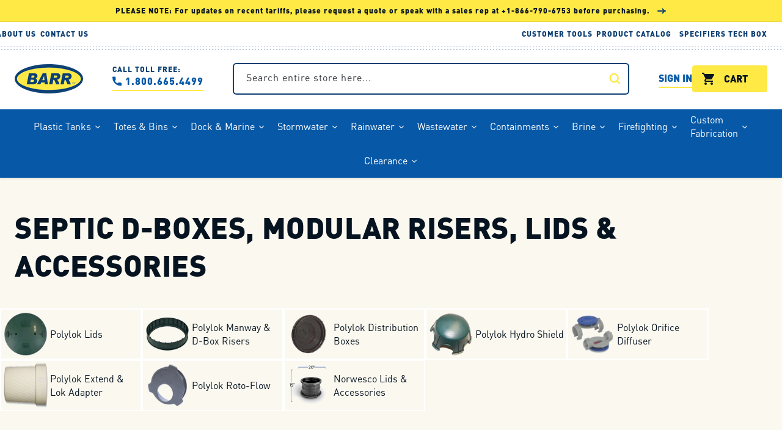

--- FILE ---
content_type: text/css
request_url: https://www.barrplastics.com/cdn/shop/t/136/assets/template-collection.css?v=145560440158346347441759853543
body_size: 40
content:
@media screen and (max-width: 749px){.collection .grid__item:only-child{flex:0 0 100%;max-width:100%}}@media screen and (max-width: 989px){.collection .slider.slider--tablet{margin-bottom:1.5rem}}.collection .loading-overlay{top:0;right:0;bottom:0;left:0;display:none;width:100%;padding:0 1.5rem;opacity:.7}@media screen and (min-width: 750px){.collection .loading-overlay{padding-left:5rem;padding-right:5rem}}.collection.loading .loading-overlay{display:block}.collection--empty .title-wrapper{margin-top:10rem;margin-bottom:15rem}.collection__view-all{margin-top:2rem}.collection__view-all .button{z-index:3}.collection-slider--wrapper .grid__item{border-left:1px solid var(--line-light)}.collection-slider--wrapper .slider{border-right:1px solid var(--line-light)}.collection-slider--wrapper:not(.collection){border-top:1px solid var(--line-light);border-bottom:1px solid var(--line-light)}.collection-template .product-grid{overflow:hidden}.product-grid .grid__item{padding:4.2vw}.collection-template .product-grid .grid__item{border:1px solid var(--line-light);border-radius:4px;max-width:unset;flex-grow:0}.collection-slider--wrapper ul.grid{column-gap:0px;margin:0}.collection-slider--wrapper ul.grid.grid-1-col-desktop li,.collection-slider--wrapper ul.grid.grid-2-col-desktop li{width:50%;max-width:50%}.collection-slider--wrapper ul.grid.grid-3-col-desktop li{width:33.3333%;max-width:33.3333%}.collection-slider--wrapper ul.grid.grid--4-col-desktop li{width:25%;max-width:25%}.collection-slider--wrapper ul.grid.grid--5-col-desktop li{width:20%;max-width:20%}@media screen and (min-width: 990px){.product-grid.grid--2-col-desktop .grid__item{max-height:60rem;padding:30px}.product-grid.grid--2-col-desktop .grid__item .card:not(.card-overlap-content) .card__inner{height:80%}.product-grid.grid--3-col-desktop .grid__item{max-height:42rem;padding:30px}.product-grid.grid--3-col-desktop .grid__item .card:not(.card-overlap-content) .card__inner{height:70%}.product-grid.grid--4-col-desktop .grid__item{max-height:36.5rem;padding:20px}.product-grid.grid--4-col-desktop .grid__item .card:not(.card-overlap-content) .card__inner{height:60%}.product-grid.grid--5-col-desktop .grid__item{max-height:37rem;padding:30px}.product-grid.grid--5-col-desktop .grid__item .card:not(.card-overlap-content) .card__inner{height:50%}}@media screen and (max-width: 989px) and (min-width: 750px){.product-grid.grid--2-col-tablet .grid__item{max-height:40rem;padding:17px}.product-grid.grid--2-col-tablet .grid__item .card__inner{height:70%}.product-grid.grid--3-col-tablet .grid__item{max-height:36rem;padding:8px}.product-grid.grid--3-col-tablet .grid__item .card__inner{height:60%}.product-grid.grid--4-col-tablet .grid__item{max-height:36rem;padding:4px}.product-grid.grid--4-col-tablet .grid__item .card__inner{height:40%}}@media screen and (max-width: 749px){.product-grid.grid--4-col-desktop .grid__item{padding:14px}.product-grid.grid--gapless.grid--1-col .grid__item{width:100%;max-width:100%}.product-grid.grid--gapless.grid--2-col .grid__item{width:50%;max-width:50%}.product-grid .grid__item{max-height:unset!important}}@media screen and (max-width: 990px){.collection-slider--wrapper ul.grid.grid--1-col-tablet-down li{width:100%;max-width:100%}.collection-slider--wrapper ul.grid.grid--2-col-tablet-down li{width:50%;max-width:50%}.collection-slider--wrapper ul.grid.grid--3-col-tablet-down li{width:33.3333%;max-width:33.3333%}.collection-slider--wrapper ul.grid.grid--4-col-tablet-down li{width:25%;max-width:25%}}.product-grid.grid--5-col-desktop .grid__item{padding:.5vw}.collection-slider--container{position:relative}.collection-slider--container .slider{margin-top:0;margin-bottom:0}@media screen and (min-width: 750px){.collection-slider--wrapper .slider-button--next{right:0}.collection-slider--wrapper .slider-button--prev{left:0}}.card__media .media img.image-placeholder{position:absolute;width:90%;left:50%;transform:translate(-50%)}.view-all-heading{margin-bottom:1.6rem;margin-top:0}
/*# sourceMappingURL=/cdn/shop/t/136/assets/template-collection.css.map?v=145560440158346347441759853543 */


--- FILE ---
content_type: text/css
request_url: https://www.barrplastics.com/cdn/shop/t/136/assets/component-card.css?v=102759061866990530181759853543
body_size: 856
content:
.card-wrapper{color:inherit;height:100%;position:relative;text-decoration:none}.card{text-align:var(--card-text-alignment);text-decoration:none;height:100%}.card--card{height:100%}.card--card,.card--standard .card__inner{border-radius:var(--card-corner-radius);border:var(--card-border-width) solid rgba(var(--color-foreground),var(--card-border-opacity));position:relative;box-sizing:border-box}.card--card:after,.card--standard .card__inner:after{content:"";position:absolute;width:calc(var(--card-border-width) * 2 + 100%);height:calc(var(--card-border-width) * 2 + 100%);top:calc(var(--card-border-width) * -1);left:calc(var(--card-border-width) * -1);z-index:-1;border-radius:var(--card-corner-radius);box-shadow:var(--card-shadow-horizontal-offset) var(--card-shadow-vertical-offset) var(--card-shadow-blur-radius) rgba(var(--color-shadow),var(--card-shadow-opacity))}.card .card__inner .card__media{overflow:hidden;z-index:0;border-radius:calc(var(--card-corner-radius) - var(--card-border-width) - var(--card-image-padding))}.card--card .card__inner .card__media{border-bottom-right-radius:0;border-bottom-left-radius:0}.card--standard.card--text{background-color:transparent}.card-information{text-align:var(--card-text-alignment)}.card__media,.card .media{bottom:0;position:absolute;top:0}.card .media{width:100%}.card__media{margin:var(--card-image-padding);width:calc(100% - 2 * var(--card-image-padding))}.card--standard .card__media{margin:var(--card-image-padding)}.card__inner{width:100%;min-width:6.5vw;height:calc(50vw - 3rem)}.card--media .card__inner .card__content{padding:calc(var(--card-image-padding) + 1rem);position:relative}.card__content{display:grid;grid-template-rows:minmax(0,1fr) max-content minmax(0,1fr);padding:1rem;width:100%}.card__content--auto-margins{grid-template-rows:minmax(0,auto) max-content minmax(0,auto)}.card__information{grid-row-start:2;padding:1.3rem 1rem}@media screen and (min-width: 750px){.card__information{padding-bottom:1.7rem;padding-top:1.7rem}}.card__badge{align-self:flex-start;grid-row-start:1;justify-self:flex-start;position:absolute;left:0;top:-5%}.card__badge.top{align-self:flex-start;grid-row-start:1}.card__badge.right{justify-self:flex-end}.card__media .media img{height:100%;object-fit:contain;object-position:center center;width:100%}.card__inner:not(.ratio)>.card__content{height:100%}.card__heading{margin-top:0;font-size:1.8rem;color:var(--primary-blue)}.collection-card-wrapper .card__heading{font-size:1.6rem}@media screen and (max-width: 749px){.card__heading{font-size:1.4rem}}@media screen and (min-width: 990px){.collection-card-wrapper .card__heading{padding:0 1.6rem}}.card__heading:last-child{margin-bottom:0}.card--card.card--media>.card__content{margin-top:calc(0rem - var(--card-image-padding))}.card--standard.card--text a:after,.card--card .card__heading a:after{bottom:calc(var(--card-border-width) * -1);left:calc(var(--card-border-width) * -1);right:calc(var(--card-border-width) * -1);top:calc(var(--card-border-width) * -1)}.card__heading a:after{bottom:0;content:"";left:0;position:absolute;right:0;top:0;z-index:1}.card__heading a:after{outline-offset:.3rem}.card__heading a:focus:after{box-shadow:0 0 0 .3rem rgb(var(--color-background)),0 0 .5rem .4rem rgba(var(--color-foreground),.3);outline:.2rem solid rgba(var(--color-foreground),.5)}.card__heading a:focus-visible:after{box-shadow:0 0 0 .3rem rgb(var(--color-background)),0 0 .5rem .4rem rgba(var(--color-foreground),.3);outline:.2rem solid rgba(var(--color-foreground),.5)}.card__heading a:focus:not(:focus-visible):after{box-shadow:none;outline:0}.card__heading a:focus{box-shadow:none;outline:0}@media screen and (min-width: 990px){.card .media.media--hover-effect>img:only-child,.card-wrapper .media.media--hover-effect>img:only-child{transition:transform var(--duration-long) ease}.card:hover .media.media--hover-effect>img:first-child:only-child:not(.image-placeholder),.card-wrapper:hover .media.media--hover-effect>img:first-child:only-child:not(.image-placeholder){transform:scale(1.03)}.card-wrapper:hover .media.media--hover-effect>img:first-child:not(:only-child){opacity:0}.card-wrapper:hover .media.media--hover-effect>img+img{opacity:1;transition:transform var(--duration-long) ease;transform:scale(1.03)}.underline-links-hover:hover a:not(.underlined-link){text-decoration:underline;text-underline-offset:.3rem}}.card--standard.card--media .card__inner .card__information,.card--standard.card--text>.card__content .card__heading,.card--standard>.card__content .card__badge,.card--standard.card--text.article-card>.card__content .card__information,.card--standard>.card__content .card__caption{display:none}.card--standard>.card__content{padding:0}.card--card.card--media .card__inner .card__information,.card--card.card--text .card__inner,.card--card.card--media>.card__content .card__badge{display:none}.card--extend-height{height:100%}.card--extend-height.card--standard.card--text,.card--extend-height.card--media{display:flex;flex-direction:column}.card--extend-height.card--standard.card--text .card__inner,.card--extend-height.card--media .card__inner{flex-grow:1}.card .icon-wrap{margin-left:.8rem;white-space:nowrap;transition:transform var(--duration-short) ease;overflow:hidden}.card-information>*+*{margin-top:.5rem}.card-information{width:100%}.card-information>*{line-height:calc(1 + .4 / var(--font-body-scale));color:rgb(var(--color-foreground))}.card-information>.price{color:rgb(var(--color-foreground))}.card-information>.rating{margin-top:.4rem}.card-information>*:not(.visually-hidden:first-child)+*:not(.rating){margin-top:.7rem}.card-information .caption{letter-spacing:.07rem}.card-article-info{margin-top:1rem}.card:not(.card-overlap-content) .collection-card__inner.card__inner{border:1px solid var(--line-light)}.card:not(.card-overlap-content) .collection-card__inner .media>*:not(.zoom):not(.deferred-media__poster-button){position:static}.card:not(.card-overlap-content) .collection-media.media{padding:5%}@media screen and (max-width: 749px){.card:not(.card-overlap-content) .collection-media.media{padding:10%}}@media screen and (min-width: 750px) and (max-width: 989px){.card:not(.card-overlap-content) .collection-media.media{padding:10%}}.products-table{background:#faf8ef;border-collapse:collapse;margin-bottom:15px;font-size:1.6rem;letter-spacing:.1rem}table{width:100%;border-collapse:collapse;border-spacing:0;max-width:100%}.products-table>tbody>tr>td{padding:8px 10px}.price{font-weight:700}.products-table thead{background:#0d4074;color:#fff;font-size:12px}.products-table th,.products-table td{border:3px solid #fff;position:relative}.BARRCatManufacturer{display:block;margin-bottom:-.8rem;font-size:14px}.BARRCatLink{display:block}.b-img-list img{width:80px;height:80px}.b-mobile{display:none;overflow:hidden;position:relative}@media screen and (max-width: 749px){.b-desktop{display:none}.b-mobile{display:block}.collection-hero__inner{display:inline!important}tbody{vertical-align:top}}.grid__item_barr{width:calc(20% - var(--grid-desktop-horizontal-spacing)* 4 / 5);max-width:calc(20% - var(--grid-desktop-horizontal-spacing)* 4 / 5)}.sub-collections-card-wrapper{display:flex;align-content:center;flex-direction:row;align-items:stretch;background:#faf8ef;border:2px solid #fff}.sub-collections-card-wrapper img{align-self:center;mix-blend-mode:darken}.sub-collection-barr-link:hover{color:var(--primary-blue)}
/*# sourceMappingURL=/cdn/shop/t/136/assets/component-card.css.map?v=102759061866990530181759853543 */


--- FILE ---
content_type: text/css
request_url: https://www.barrplastics.com/cdn/shop/t/136/assets/component-collection-hero.css?v=13869589019810132641759853543
body_size: -175
content:
.collection-hero__inner .grid{width:100%}.collection-hero__inner{display:flex;justify-content:space-between}.collection-hero__text-wrapper{display:block;width:60%}.collection-hero__image-container{width:350px}.collection-hero__image-container img{width:100%;padding:3rem}.collection-hero--with-image .collection-hero__inner{margin-bottom:0;padding-bottom:2rem}@media screen and (min-width: 750px){.collection-hero.collection-hero--with-image{overflow:hidden}.collection-hero--with-image .collection-hero__inner{padding-bottom:0}}.collection-list-utilities{display:flex;flex-wrap:wrap;margin-top:2.4rem}.collection-list-utilities>*{width:20%;max-width:20%}@media screen and (min-width: 750px) and (max-width: 989px){.collection-list-utilities>*:not(:last-child){width:25%;max-width:100%}.collection-list-utilities>.btn-product-catalog-container{width:100%;max-width:100%}}@media screen and (max-width: 749px){.collection-list-utilities>*{width:100%;max-width:100%}}@media screen and (min-width: 750px){.collection-list-utilities .button--utils{border-top:0;border-bottom:0}.collection-list-utilities>*:not(:last-child){border-right:1px solid var(--line-light)}.collection-list-utilities>*:first-child .button--utils{border-left:1px solid var(--line-light)}}@media screen and (max-width: 749px){.collection-list-utilities{margin-top:2.4rem}}@media screen and (min-width: 750px){.collection-list-utilities a{max-width:30rem}}.collection-list-utilities a:last-child{margin-top:auto}@media screen and (min-width: 990px){.collection-list-utilities>.btn-product-catalog-container{padding-left:2.4rem;margin-left:auto}}.collection-list-utilities .button{padding:1.6rem;min-width:unset;max-width:unset}@media screen and (max-width: 989px){.collection-list-utilities>.btn-product-catalog-container a{margin-top:2.4rem}.collection-hero__text-wrapper{width:100%}}@media screen and (min-width: 750px){.collection-hero{padding:0}.collection-hero__inner{align-items:center;flex-direction:row;padding-bottom:0}}@media screen and (max-width: 749px){.collection-hero:not(.large-up-hide) .collection-list-utilities{display:none}}.collection-hero__title{margin:0;text-transform:uppercase}.collection-hero__title+.collection-hero__description{margin-top:1.5rem;margin-bottom:1.5rem;line-height:calc(1 + .5 / var(--font-body-scale));color:var(--grey)}@media screen and (min-width: 750px){.collection-hero--with-image .collection-hero__description{max-width:100%}}.collection-hero--with-image .collection-hero__title{margin:0}.collection-hero--with-image .collection-hero__text-wrapper{padding:5rem 0 4rem}@media screen and (max-width: 749px){.collection-hero__image-container{height:auto}.collection-hero__image-container img{width:50%;padding:0}.collection-hero--with-image .collection-hero__text-wrapper{padding:2rem 0}}@media screen and (min-width: 750px){.collection-hero--with-image .collection-hero__text-wrapper{padding:4rem 2rem 4rem 0;flex-basis:60%}.collection-hero__text-wrapper{width:100%}.collection-hero__image-container{min-height:31.8rem}}
/*# sourceMappingURL=/cdn/shop/t/136/assets/component-collection-hero.css.map?v=13869589019810132641759853543 */


--- FILE ---
content_type: text/css
request_url: https://www.barrplastics.com/cdn/shop/t/136/assets/component-predictive-search.css?v=116780775127861219241759853543
body_size: 462
content:
.predictive-search{display:none;position:absolute;top:calc(100% + .8rem);left:-.1rem;border-width:var(--popup-border-width);border-style:solid;border-color:rgba(var(--color-foreground),var(--popup-border-opacity));background-color:rgb(var(--color-background));z-index:3;border-bottom-right-radius:var(--popup-corner-radius);border-bottom-left-radius:var(--popup-corner-radius);box-shadow:0 2px 4px #0000007f;padding:0 2.4rem 2.4rem;overflow-y:auto}@media screen and (max-width: 749px){.predictive-search{padding:0 0 2.4rem}}.predictive-search--search-template{z-index:2}@media screen and (max-width: 749px){.predictive-search--header{right:0;left:0}}@media screen and (max-width: 989px){.predictive-search{overflow-y:auto;-webkit-overflow-scrolling:touch}}@media screen and (min-width: 750px){.predictive-search{border-top:none;width:calc(100% + .2rem)}.header predictive-search{position:relative}}predictive-search[open] .predictive-search,predictive-search[loading] .predictive-search{display:block}.predictive-search__heading{padding:1.5rem 0 .75rem;display:flex;justify-content:space-between;align-items:center;color:rgba(var(--color-foreground));font-size:1.4rem;font-weight:900}@media screen and (max-width: 749px){.predictive-search__heading{padding:1.5rem 2.4rem .75rem}}predictive-search .spinner{width:1.5rem;height:1.5rem;line-height:0}.predictive-search__heading .spinner{margin:0 .2rem 0 2rem}predictive-search:not([loading]) .predictive-search__heading .spinner,predictive-search:not([loading]) .predictive-search__loading-state,predictive-search:not([loading]) .predictive-search-status__loading{display:none}predictive-search[loading] .predictive-search__loading-state{display:flex;justify-content:center;padding:1rem}predictive-search[loading] .predictive-search__heading~.predictive-search__loading-state,predictive-search[loading] .predictive-search__results-list:first-child{display:none}.predictive-search__results-list.grid{margin-bottom:0}@media screen and (min-width: 750px){.predictive-search .grid__item{min-width:26rem}}.predictive-search__list-item:first-child{border-top:1px solid var(--line-light)}.predictive-search__list-item:not(:last-child){border-bottom:1px solid var(--line-light);border-radius:0}@media screen and (min-width: 750px){.predictive-search__list-item:not(:last-child){border:1px solid var(--line-light);border-radius:4px}}.predictive-search__list-item:last-child{width:100%;margin-top:1.6rem}@media screen and (max-width: 749px){.predictive-search__list-item:last-child{padding:0 2.4rem}}.predictive-search__list-item:last-child button{max-width:unset}.predictive-search__list-item:nth-last-child(2){border-bottom:.1rem solid rgba(var(--color-foreground),.08)}.predictive-search__list-item[aria-selected=true]>*,.predictive-search__list-item:hover>*{color:rgb(var(--color-foreground));background-color:rgba(var(--color-foreground),.04)}.predictive-search__list-item[aria-selected=true] .predictive-search__item-heading,.predictive-search__list-item:hover .predictive-search__item-heading{text-decoration:underline;text-underline-offset:.3rem}.predictive-search__item{display:flex;padding:1.6rem;text-align:left;text-decoration:none;width:100%}@media screen and (max-width: 749px){.predictive-search__item{padding:2.4rem}}.predictive-search__item.button{white-space:nowrap}.predictive-search__item--link{display:grid;grid-template-columns:5rem 1fr;grid-column-gap:2rem;grid-template-areas:"product-image product-content";align-items:center;height:100%}.predictive-search__item-content{grid-area:product-content;display:flex;flex-direction:column}.predictive-search__item-content--centered{justify-content:center}.predictive-search__item-vendor{font-size:.9rem}.predictive-search__item-heading{color:var(--primary-blue);margin:0;font-size:1.6rem;font-weight:900}.predictive-search__item .price{color:rgba(var(--color-foreground),.7);font-size:1.6rem}.predictive-search__item-vendor+.predictive-search__item-heading,.predictive-search .price{margin-top:.5rem}.predictive-search__item--term{justify-content:space-between;align-items:center;padding:1.3rem 2rem;word-break:break-all;line-height:calc(1 + .4 / var(--font-body-scale))}@media screen and (min-width: 750px){.predictive-search__item--term{padding-top:1rem;padding-bottom:1rem}}.predictive-search__item--term .icon-arrow{width:calc(var(--font-heading-scale) * 1.4rem);height:calc(var(--font-heading-scale) * 1.4rem);flex-shrink:0;margin-left:calc(var(--font-heading-scale) * 2rem);color:rgb(var(--color-link))}.predictive-search__image{grid-area:product-image;object-fit:contain;font-family:"object-fit: contain"}@media screen and (max-width: 749px){.other-results ul{padding:0 2.4rem}}.predictive--search-result__link{font-size:1.4rem;color:var(--primary-blue);text-decoration:none}.predictive--search-result__link:hover{text-decoration:underline}.predictive--search-result__link:not(:last-child){margin-bottom:1.6rem}
/*# sourceMappingURL=/cdn/shop/t/136/assets/component-predictive-search.css.map?v=116780775127861219241759853543 */


--- FILE ---
content_type: text/css
request_url: https://www.barrplastics.com/cdn/shop/t/136/assets/component-search.css?v=29800090434775757511759853543
body_size: -26
content:
.search__input.field__input{padding-right:5rem}.search__button{right:var(--inputs-border-width);top:var(--inputs-border-width);height:calc(100% - var(--inputs-border-width) - var(--inputs-border-width))}.search__button:focus-visible{background-color:rgb(var(--color-background));z-index:2}.search__button:focus{background-color:rgb(var(--color-background));z-index:2}.search__button:not(:focus-visible):not(.focused){box-shadow:inherit;background-color:var(--primary-blue)}.search__button .icon{height:1.8rem;width:1.8rem}input::-webkit-search-decoration{-webkit-appearance:none}.button.search_nav--link{font-weight:900;letter-spacing:1px;text-transform:uppercase;border:none;background:none;min-width:unset;min-height:unset;padding:0 0 .4rem;border-radius:0}@media screen and (max-width: 749px){.button.search_nav--link{font-size:1.2rem}}.button.search_nav--link:not([disabled]):hover{background:none;border-bottom:2px solid var(--yellow)}.search-page--nav .search_nav--item:not(.active) button{color:var(--bright-blue)}.search-page--nav .search_nav--item.active button,[current-tab=product-grid] [target-tab=product],[current-tab=page-grid] [target-tab=page],[current-tab=article-grid] [target-tab=article]{color:var(--primary-blue);border-bottom:2px solid var(--primary-blue)}@media screen and (min-width: 750px){.search-page--nav .search_nav--item:not(:last-child){margin-right:4.8rem}}@media screen and (max-width: 749px){.search-page--nav .list-menu--inline{justify-content:space-evenly;width:100%}}.template-search__results{margin-top:2.4rem}.template-search__results .product-grid .grid__item{border:1px solid var(--line-light);max-width:unset;border-radius:.4rem}@media screen and (min-width: 990px){.template-search__results .product-grid .grid__item{flex-grow:0;flex-shrink:0}}.template-search__results .product-grid{border-radius:4px;overflow:hidden}@media screen and (max-width: 749px){.template-search__results .product-grid{margin-top:0}}@media screen and (min-width: 750px){.template-search__results{margin-top:6.4rem}}.page-search_result .card__information{padding:0}.page-search_result.grid__item{padding:30px!important}@media screen and (max-width: 989px){.card__badge{top:-3%}}.check_spelling_text{margin-bottom:0}
/*# sourceMappingURL=/cdn/shop/t/136/assets/component-search.css.map?v=29800090434775757511759853543 */


--- FILE ---
content_type: application/javascript; charset=utf-8
request_url: https://searchanise-ef84.kxcdn.com/preload_data.6k6B2c4W2z.js
body_size: 11247
content:
window.Searchanise.preloadedSuggestions=['water tank','septic tanks','dock floats','low profile water tanks','potable water tanks','vertical storage tank','cone bottom tank','septic tank riser','100 gallon tank','potable water tank','water tanks','bulkhead fitting','insulated tote','float valve','cone bottom','tank lid','ball valve','1000 gallon water tank','dock decking','water pumps','dock hardware','bulkhead fittings','septic tank','septic tank risers','low profile','rainwater harvesting system','rain barrel','doorway tank','ibc tote','100 gallon water tank','polylok riser','dock ladder','cage tote','500 gallon water tank','flat bottom tank','vertical tank','mooring buoy','2000 gallon tank','tank lids','distribution boxes','pvc pipe','spray bar','box shaped tank','narrow profile','dock box','250 gallon water tank','dock float','3000 gallon tank','rv water tanks','septic distribution box','underground water tank','flow meter','box tank','transport tanks','holding tank','d box','box shaped','baffle balls','tank fittings','2500 gallon storage tanks','ice bin','200 gallon tank','fuel tanks','vertical water storage tank','truck tank','graf water tank','16 in lid','check valve','macro bins','float ball','cam lock','polylok 24 riser','reducer bushing','total drain','detention tank','hand pump','leg tank','200 gallon tanks with bottom','fish totes','hose fittings','leaf eater','150 gallon tank','adapter ring','infiltrator chambers','floating docks','poly fittings','rainwater filter','polylok adapter','septic tank riser and lid','mooring bouy','rain barrels','constant pressure pump','pump chamber','water tank lid','5 gallon tank','dock wheels','thru flow','screen filter','cage totes','tote with metal cage','potable water tanks large','1250 gallon water tanks','used cage totes','cone bottom tank stand','mac x','30 gallon tank','water tank 100 gallon','water storage tank','50 gallon water tank','water totes','3 way valve','plastic tanks','double wall tanks','poly lock','first flush','mixing tank','polypropylene tank','6 pvc tee','waste water holding','water filter','carat extension','pvc fittings','insulated water tank','ace roto mold','chemical tank','dock galvanized brackets','tank vent','horizontal storage tank','600 gallon tank','mooring buoys','above ground septic holding tank','pressure tanks','rain water barrels','pipe pvc','y strainers','rv fittings','water pump 12 v','banjo valves','graf rain','open lid tank','water tank cover lid','300 gallon plastic','cone bottom 30 gal','portable water tank','septic tank lid','pvc bulkhead','brine parts','effluent filter','carat tank','pile hoop','tote fittings','150 gallon plastic','marine holding tank','15000 water tank','rv tanks','rubber grommet seal','holding tank lid','storage tank','tank adapter','water level','4 sch 40 pvc pipe','pvc valve','norwesco 2500 gallon plastic vertical water storage tank 40182','low profile tanks','stainless steel bulkhead fittings','24 inch pipe','water 1175 gal','leg band','2 insulated plug','55 gallon tank','dock flotation','open top vertical tank with lid','brine tank','500 gallon tank','1000 gallon water tanks','food grade tanks','septic riser','65 gallon vertical','bulkhead accessories','float switch','sump basin','dock ladders','ace model','oil interceptor','sewage holding tanks','black water tank','open top','100 gal tank','750 gal open top tank','400 gallon water tank','750 us gallon tank','macro bin 33','septic lid','8 threaded lids','cistern tank','horizontal tanks','flange clamps','1 inch valve','manhole extension','fish tanks','2000 gallon tanks','3000 gallon plastic','rainwater harvesting filter','containment basin','opaque vertical','10 gallon square total drain tank','30 polylok riser lid','polypropylene fitting','bulk head','water tank vent','vertical storage','potable water tank box tanks','tank water','plastic storage','gallon potable water storage tank','hopper bottom','250 gal tank','4000 gallon tank','rinse tank','500 gallon door way','so moves','seafood containers','dock caps','low profile above ground water tanks','female 1 1/4 camlock shank','female 1 1/4 camlock','water tank 55','ibc bottle','hdpe tanks','septic tanks risers','cistern water tank','grey water tank','dock boxes','1000 gallon septic tank','drain field','cone spray nozzles','hose barb','150 gallon water tank','tank lid 16','water tanks portable','catch basins','dock wheel','dock roller','uniseal grommet','45 gallon water','fuel tank','box tanks','surge stabilizers','sump chambers','small total drain','tank level','stock tank','poly tank','fire pump cart','pick up truck tank','ecobloc inspect smart cover','heated and insulated','1550-gallon storage tank','325 gallon cone','septic cover','short nipple','500 gallon potable','profile septic tanks','rectangular tank','floating suction','dock edge','plastic vertical liquid tank','425 gallon water tank','valve handle','10000 gallon water tank','inductor tanks','1000 gallon portable tank','jabsco pump','water filters','polypropylene welding','septic pump chamber float','van stone flange','water tank lids','graf septic','hdpe pipe','green holding tank','marine sheet','2 heavy duty bulkhead tank','200 gallon plastic','plastic tank','air dock float','pile cap','hdpe sheets','1000 gallon storage tanks','carriage bolt','dock edging','2000 liter tank','round dock floats','pvc 4 pipe','gate valves','distribution box','above ground water tank','tank filter','hose adapter/hose','differential float valve','do ladder','sunwalk decking','water tank 150 gallon','hazard marker buoys','rv holding tanks','1000 gallon tank','small tanks','life ring cabinet','ace roto-mold','produce bins','2000 gallon water storage','water storage tanks','utility tank','polylok 24 adapter','slim tank','wall tote','ibc lid','1200 gallon plastic','sight tube','3 way ball valve','spin fitting','epdm gasket','blackwater marine','tank riser','plastic valve','4 inch bulkhead fittings','loaf tank','marker buoy','underground water tanks','8 tank lid','elliptical leg','where is barr plastics','1500-gallon storage sewage tank','10 gal tank','outdoor rainwater','water storage','tote lid','salt water pump','ibc containers','fish bin','600 gallon low-profile','pvc schedule 40 fittings','water transport','low profile water tanks rectangular','4 inch pvc','5000 gallons tanks','flat bottom','trench drains','horizontal water tank','graf ecobloc light','transfer pump','5000 liter flat top vertical storage tanks','water pump','2 norwesco bolted valve\'s','alarm box','graf ecobloc','open top cone','mac-x bin','polypropylene spray tip ball','6 pvc drain elbow sdr35','cam seal','sewage tanks','electric valves','gun replacement parts','tank dome','flexible union','vertical aboveground','chemical tanks','plastic grate','rain water tanks','fresh water tank','totes macro bins','pipe adapter','heated sewage holding','potable water tanks 2500','pvc 40 pipe','drainage pipe','trailer water','pipe holder bracket','y strainer screen','4 aluminum camlock','round tank','tank lid ring','boat holding tanks','dock brackets','seismic restraint','tank stand','pvc fitting','free stand water tank','mesh screen','square tank','filter package','1200 water tank','12000 water tank','septic tank lid 13','hose barb to hose barb','low profile water tanks rv 100 gallon','polylok risers','45 bottom discharge hopper','potable water tanks larger-scale','septic filters','pvc glue','brine pump','deck plate','insulated tote lid','tank straps','food grade hose','water tank rv','straight to barb','gauge water','water barrel','400 gallon open top tank','pvc pipe flexible','air-filled dock floats are','reducer coupling','septic accessories','pile caps','pick up tanks','open top tank','5000 water tanks','water hauling tanks','pile hoops','300g tank','35 gallon tank','t tanks','fresh water','potable water tanks 55 gallon','plastic tote','septic tank cover','20 septic lid','full drain','4 sewer pipe','def tank','valve box','48 mooring buoy','24 x 36 x 20','outdoor low','upright water tanks','optimax industrial filter','square tanks','tank gauge','pvc reducer','4 inch pipe','septic risers','y line','bung tools','perma float','2000 gallon transport','16 inch tank lid','valve for ice tank','rv tank','ecobloc inspect smart installation','gallon water tank','1000 gallon water storage','800 gal septic tank','storm water tank','25 gallon vertical tank','3 inch banjo valve','water tank 1,500 gallon','plastic tri clover','splice plate','pvc suction','water trailer','csa approved holding tanks','200 gallon water tank','200 gallon water holding tank','water tank low-profile','2500 gallon water tank','pipe flange','6 hdpe flange','float rod','drain pipe filter','3 3 way valve','insulated seafood','vented lid','660 gallon tanks','marine waste water holding','valve manifold to','chain floats','polypropylene plug','distribution tanks','dock truss','tank floats','riser cover','low profile rectangular tank','300 gal tank truck','utv de-icing','storage tank with float','underground potable water tank','retention tank built-in','traffic rated','large outdoor rainwater storage tanks','sump base','valve ball','spill tray','sch 40 pvc pipe','fire trailers','dab pump','gallon water tanks','eductor nozzle','septic lid gasket','blackwater tank','x max','20 inch man way extension','low profile waste','storm water tanks','septic field','polylok lid','specialty rinse','slotted pvc pipe','how to install','2 inch check valve','2 inch valves','air vent','thread x camlock 2 male','the ecobloc smart system','potable water storage tank','polyethylene tank','6 bolted gasket','sump pump','plastic vertical liquid storage tank','gallon tank','quick connect','vertical water tanks','buttress adapters for plastic','water tank covers','fish transport','tank ladder','3,500 gallon open top','slotted pvc','4 center lid','septic tank ring adapter','permaport walkway','banjo valve','carat s maxi','plastic lid','cone tank','boat fuel tank','gasket for 26 septic lid','pick up','catch basin','dock edge corner bumper','septic tanks 1000-gallon','ace roto','alarm float','3 slip gate valve','mastic sealant','hex head lag','4 bulkhead fittings','marine fuel tank','1-1/4 double thread bulkhead fitting 60403','130 l water tank','pressure tank','life ring','portable water tanks','carriage bolts','corrugated water tank','d460 insulated','septic pump tank','septic tanks lids','septic effluent filter','24 inch mooring buoy','rain tanks','elliptical tank\'s','pick up truck','tri clover','chamber equipment','500 water tanks','barr plastic','boat tank','lag screws','250 gallon septic tank','vertical water tank','perma port xpress','6 inch bulkhead','gas pump','4 perforated pvc pipe','low profile tank','garden bulkhead fitting','control systems','equalizer chamber','barb to barb','floating valve','female coupler','septic tank lids','picking bin','water portable','diaphragm pump','extra gas for','cone bottom tanks','plastic tanks portable','water level indicator','units used once','460l insulated mp tote','septic tanks 500','16 in x 12 ft','potable water tanks 500 gl','pump out septic tank','maelstrom rainwater','plastic storage tank','304 stainless steel','240 gallon tank','plastic sheet','new septic tank risers','steel tank','hdpe tank','mobile transport tanks','d345 pump','bouy hardware','rubber roller for','rubber rollers','pump tank','septic tank filter','graf platin','macro bin 33 lid','polypropylene flange hose barb','square plastic','ibc tote adapter','chlorine tanks','20 gallon tank','riser sump','spin fittings','threaded tee','tank risers','lag bolt','grease interceptor','pipe floats','fire hose','floatation billets','dbox riser','tank carat','dock bumper','gallon low profile tank','water ballast','detention tank ecobloc','sprayer tanks','atv sprayer tanks','600 gallon septic tank','flexible pipe','flow jet','permafloat dock float 12 x 48 x 12','graf dome','dc tank','100 gallon plastic','carbon filter','wall mounted','pile roller','norwesco low-profile grey water tank','polylok 20 septic tank riser','water tote','banjo flange','saeplast d1000','salt water pumps','dome top-tank','narrow profile tank','jobe float valve','garden hose','2 flange clamp','id gasket','liquid storage','1250 gallon water tank','5000 gallon water tank','1500 gallon water storage','residential sewage holding tank','macrobin probin','hatch cover','used oil','1 1/2 ball valve','30 gallon vertical tank','rectangular cone bottom specialty rinse','pvc ball valves 1 1/2','brine storage','pump electric','3 inch cap','low profile cistern tanks','norwesco low-profile','clear vinyl fabric','rain harvest','100 gallon indoor water tank','riser kit','vented lid 12','200 gallon septic tank','175 gallon tank','saeplast seafood','water tank low-profile 50','2600 gallon storage tank','low profile water tanks for black water','fan spray','cover lid','heated tanks','chlorine tank','plastic tanks on clearance','55 food grade','hydraloop h600','gallon tank 140 gallon','spill trays','gallon tank 150 gallon','6 pvc flange','140 gallon tank','portable gallon white','potable water piping','storm water oil separator','water tank 160 gallon','reducer 6 x 5','sealed sump basin','rain harvesting tank','handling and storage','macx tote','762 l insulated tote lid','holding tank alarm','frp tank','lid accessories','d-box with risers','lid fill','10 gall tote','poly skid','truck skid','meat buggy lid','240 l bins','tank extension','below ground cisterns','ip to sd','hydro tanks','20 x 20 d box cover and riser','bulkhead pvc','tank level monitor','manhole lids','40 gallon tanks','plastic water tank','bulk head 4','bulk head fittings','tanks used in vehicles','pipe length','v unmanned','water tank gallon','brine tips','rv waste water tank','septic tank covers','sp0100-rt introducing','hose transfer','3 cam lock','caustic chemicals','drain valve','tank and pump','fire pump','vehicle load','flat top cone','conical bottoms','high temp tank','trench drain','boat water tank','plastic containment','npt plug','water level sensor','sewage level indicators','hippo water tank','t tank','grease traps','grease trap','the threads for the caps','800 gallon plastic tank','dock design','strainer basket','l bracket','sight kit','food grade','rain barrel lids','barrel lids','water lids','water barrel lids','pvc check valve','polylok extend lok','3 inch rubber grommet seal','inch rubber seal','125 gallons tank','vertical hdpe','network hardware support','tanks baffling','air lift','3400 detention tank','acid tanks','3000l tank','ultra tank','septic fittings','platin xxl','chemical pump','4 x 3 reducer bushing','septic float','40 gallon tank','tank with stand','17 gallon box-shaped','roller assembly','hose reel','lobster container','4 polypropylene bulkhead fitting w epdm gaskets','rubber flexible','water storage size','largest capacity system','poly lok','2 rubber grommet seal','in dr11 hdpe flange adapter','low profile septic','flex pvc','1-1/2 sanitary fittings','hose sprayer','3 flange tee','flange mnpt','threaded polypropylene tee','applications agriculture','rain water','1000 gal septic tank','water tank 50','septic tank riser kit','fresh water tank 40 gallon','filtration pvc','wave attenuator','4 schedule 40 pipe cap socket','350 gallon tank','3000 gallon storage tanks','potable water','insulated tanks','water tank 4000 liter','anchor buoys','hdpe flange','grundfos pump','2 pvc pipe','graf water','fertilizer valve','stainless bulkhead','bolted flange','recirculation pumps','threaded lid','1000 l tank','bag in box','thruflow interlocking deck panel 16"oc','2500 water cistern','stainless steel','200 gallon plastic gallon horizontal','polylok pipe adapter','macrobin lid','transport canada a','tote liner','sba 3-45 aw 92713162','1000 l water truck mounted tank','insulated totes','water tank vertical','low profile water','ss dock hardware','2000 water tank','build your own dock','clear 1 in pvc','12 distribution box','3 female cam','portable utility tank','5 butterfly valve','in ground vaults','a tote','butter fly valves','air floats','sight gauges','buttress adapters','one2clean wastewater treatment system','on/off for water t','def tank fittings','2 inch valve','water tank vent cap','jet pump','1250l totes','6000 gallon plastic','traffic control','containment 35 gal','graf small wastewater treatment systems','slide gate','self aligning','10 gallon tank','vented bins','15 pvc end caps','sump pump chamber','bulkhead fitting for round tank','60 gallon open lid','72 x 36 x 30','air filter','fixed hardware','submersible pumps','plastic into','abs plastic sheet','alignment valve','cpvc pipe','fighting trailer','1 double threaded polypropylene bulkhead fitting','double threaded polypropylene bulkhead fitting','2000 gallon water tank','3500 water tank','septic tank distribution box','truck bed tank','350 gallon truck water tank','flat tanks','dock parts','48 diameter lid','pile r','low profile water storage tanks','holding tanks','above ground waste holding tank','septic distribution box 4 hole','12 inch tank lid','525 gallons tank','doorway water tank','water tank 115','polypropylene camlock','kayak dock','tank cleaning','200 300 gal above ground water tank','200 300 gal above ground water tanks','fill valve','30 vertical tank','ibc tank','black plastic pipe','poly pipe 3/4','car wash','20 cone pile cap','boom sprayers','total drain tanks','4 pvc slide gate valve slip x slip','female 1 1/4 camlock with','open tank','pressure gauge','plastic bins','piling caps','carat tanks','plastic gate valve','drinking water holding tank','350 water holding tank','water tank 525','2100 gallon tank','plastic domes','130 l water tank\'s','septic tank 44948','blue bins','overflow siphon','mixer mount','gasoline tanks','rain barrel tanks','1 inch hose barb','500 septic tank','cistern pump','250 gal vertical water storage tank','riser lid','12 polylok riser','500 gallon low profile','21 inch tank lid','18 d box','myers pumps','item number','5 inch lid','polypropylene female pipe thread x','street elbow','mooring buoy hardware','250 gallon job shack holding tank','3 90 pipe elbow','16 plastic lid','inch grommet','ace roto mold fuel','tv tank','pvc sheets','1000 gallon water tanks stands','tri clamp','potable water tanks larger','45 degree plastic cone bottom tank','1 x 6 dock','100 gal doorway','drain tank','200 gallon space saver','4 pvc clean outlet','4 pvc pipe','flexible rubber reducer','2 inch female to female','put pipe','norwesco lid','plastic barrel','1100 vertical tank','2 inch to barb 90','permaport xpress joiner','tank connection','were are you located','gas fire pumps','poly stock tanks','male coupler','barb to','poly lock 30 inch','tops for tanks','fittings bulkhead','ring to ring','grundfos sba','equinox 600 gallon','corner brackets dock hardware','angle brackets dock hardware','white hazard buoys 9 hdpe','diaphragm pumps','water tank 1700 gallon','water tank 1600 gallon','hercules tank','gallon water storage','reducer nipple','tote valves','bulkhead adapter','paper ibc','brine storage tanks','in ground tanks','swim platforms','inflatable floats','graf herkules tanks','electric water pump','outside corner','hold down','12 riser cover','pipe float','atv tank','units used','water intake','anchor chain','tote bottle','4 foot wide foam filled plastic dock floats','4 x 8 x dock floats','potable water 500 gallon horizontal','pvc pipe 1/2','septic tanks 200','low profile transport','distribution box riser','330 usg translucent','ss bolted fitting','manhole riser','1 x 3 walkway surface decking','vertical open top product','ramp wheel','first flush diverter','grinder pump','grinder pump tank','large irrigation','c050 drain plug','boat floats','5/8 to 1/2 pvc','12 inch lid','van stone','eco block','shut float','hydraloop premium','self-tapping screws','dome shaft','500g water tank','relief valve','female cam','male cam','graf platin tank','heater blanket','pvc 3 reducer','100 litre tote','piling cap','double female','water tote fittings','water tank leg','jet ski dock','water buffer tank','riser for concrete septic tank','macro in 33 lid','1250 gallon plastic','hdpe corrugated','exterior panels','tank for boat','pvc adapter','1.5 polypropylene x 1 hose barb','gravity feed tank','infiltration chamber','cottage water system','safety boom','gate valve','rain harvesting','dock sections','4 pvc bulkhead fittings','4 bulkhead fitting','double 750 tank','68 gallon water tank','spin weld fitting','100 gallon universal','brine sprayer combo','sewage holding tank','20 gallon total drain','520l rain barrels','ball valve 4 way','operating hours','2 pvc flange','rv potable water','drain pipe','1 npt fitting','1 npt bulkhead fitting','100 liter plastic drum','pvc male adapter','ecobloc inspect smart plus shaft','meter box','stormwater detention tank','detention tank eco loc smart','eye bolt','10 gallon plastic portable flat bottom utility tank','dock hinge','rub rails','inlet tee','20 manhole extension','dock floats wheels','tote fitting','blue totes','gallon chemical','gallon gallon','outdoor rainwater low','double wall','top tank seal','20 x 96 x 10','permafloat dock float 20 x 72 x 10','permafloat dock float 20 x 72 x 08','store management','collapsible plastic bins','food truck','empty totes','discharge hopper','24 x 48 x 24 dock float','septic holding tanks','roto mold','well cover','drain plug','spherical septic tank 43745','polylok septic cover','2200 gallon plastic','hollow dock','dock floatation','floating dock','adapter ring 12','water hose reel','banjo flange m300','raven flow','applicator tank','air tanks','sloped bottom tank','potable water tank 1100','4 center ring with vent','cargo tank','tank rental','flange x barb','shut of valve','shut off valve','flange to barb','6 bolted flange','how to installation','2 flange x 2 barb','2 inch bulkhead','2 hose barb x 2 flange 90','water tank food grade','sphere float ball','25 gallon water tank\'s','25 gallon water tank','25 gallon rectangle water tank','25 gallon rectangle','25 gallon rv water tank','graf platin 4600','low profile water 25 gallon','tote accessories','manifold valve','5000 gallon water storage','1000 gallon single chamber septic tank','pvc pipe 1 1/2','tanks for fuel','2 manifold cam','dock float 24 x 48 x 12','poly ball valve','snyder tanks','7 inch lid','pvc 4 pipe 1 foot length','flange fittings','500 us gal','3/4 reducer bushing pvc','reducer pvc','water tank flat bottom','tank gauge water level indicator','dock kit','sewage holding tanks pump out','3000 gal water storage tank','2000 gal water storage tank','200 gal water storage tank','550 gal water storage tank','water tank 50 gallon','barr plastics factory location','barr location','800 gallon space water tank','liquid storage tank','dump valve','polypropylene hose barbs','polypropylene adapters','eyelet mooring','150 gallon space tank','inch camlock 90','cone bottom poly bins','6 ball valve','macx tote m40sgy1','black rainwater tanks 500 usg','pvc ball valves','12 gate valve','hopper bin wall mounted nt','hopper bin','single drum secondary containment','3 female cap','runner for bins','foot for bins','shortside runners','longside runners','sewer fittings','rv sewer fittings','2 hp pump electric','2 hp pump','up fall','waste oil tank','pipe manifold','3 inch 2 way valve','3 inch valve','enviro septic systems','300 gallon tank','paint material details','oxygen meter','water tank 40088','6 pipe flange','3/4 double thread bulkhead','electric valve','deck boxes','camlock fitting','camlock fuels','black tanks','16 outlet distribution','plastic board','1500 gallon plastic','water tank rvwater','laundry carts','ecobloc inspection smart baseplate','ecobloc inspection smart module','clear vinyl on the','tank riser kit','septic riser kit','submersible dock or boat floats','submersible floats','vertical storage tank 210-gallon','vertical storage tank 200-gallon','camlock to flange','4 way valve','electronic contact','200 hundred gallon tank dimensions','200 gallon septic tank double chamber','double flanged','double flange fitting','solenoid-controlled valve','saeplast seafood container','fiberglass tanks','dome shaft extension','water collection','livestock water trough','livestock water tank','water tank low-profile 52','sight glass','water tank 4000 gallon','water tank 3000 gallon','water tank gauge','ploy pipe','perforated pipes','potable transfer tanks','brass nozzle','wave defender','water tank 1300 gallons','tank cover lid','brine tank cover lid','plastic y-clip','55 food drums','5 in fitting gaskets','abs flange','sewer tanks','rate controller','spray mate','2 inch pipe','chemical plastic','banjo actuator','mixer brackets','graf carat tank','anchoring brackets','tank lid septic','water tank 130','water tank 140','npt male connector','60 gallon plastic tank','wash tank','sump tanks','ecobloc lid','reducer 1 x 3/4','barb insert fittings','barbed insert fittings','barbed insert fittings mpt x insert','1 spigot x 3/4','black vertical','conical tank','platin xl','floating modular walkway','graf vario 800','straight wall','low water tanks','gasoline tank','polyethylene piping','polyethylene tubing','infiltration tank','micro storage','diagrams for','sea wall','one compartment','oneup 6pe w/o blower','frp gallon tanks','200 gallon tanks','200 gallon rectangular tanks','foam filled dock float','3 check valve','2 male coupler/hose shank camlock','lay flat','one way','plastic weld','polypropylene glue','20 inch for top of tank','200 gallon plastic vertical liquid storage tank','63 gal bins','polypropylene round stock','polypropylene rods','gasket tl652e','air lock','30 inch manhole extension','city of','160 low profile','12 x 12"x 40','rv grey tanks','10,000 gallon water tank','water tank fittings','water tank 35 gal','pipe adapters','metric pipe','soil cell','tote insert','flat water tanks','pipe welding','6 inch pipe','200 liter tank','storage crates','plastic barrels','plastic barrels 55 gal','barrels 55 gal','330 gallon ibc','carat s underground usg','2000 gallon round holding tank','2000 water tank stand','septic lip','water tank 210 gallons','norwesco poly tank','1000 gallon tank stand','vent cap','square cone bottom','brine bar','800l tank','transfer electric','2 horse pumps','5000 gallon sewage tank','8000 top vertical storage tanks','000 flat top vertical storage tanks','space saving tank','pvc pipes','storm smart','3000l plastic tank','88=400 gallon tank','pressure regulation','water tank hippo tank','water tank 5000 gallons','boat fuel tanks','plastic feed hopper','16 tank lid','septic covers','3/4 schedule 80 coupler','pl dbox 12','in ground','deicing tanks','con seal','residential use','chemical transfer pumps the','sp0100-rt capacity','mechanical seal','pump impeller','24 x 48 x 30 potable water tank','4 lag bolt','abs pipe','pvc coupling sch 4 4','water tank 100g','skid plate','whether tank 500-gallon','water flow meter','air blowers','metal drums','blue drums','hdpe plug','top drain plug','motorized valve','pvc drain reducer','adapter tri clover','end cap for 3 pvc pipe','end caps','sump pump cover','ramp dock','ball float','flat top cone bottom','square water tanks','brine tank pump','gallon underground tank','septic tank 3000 gallon','high temp','coarse filter','paved surfaces','rv water','d tanks','tank lid & ring with blue snap-in vent','downspout filter','soap tanks','y-line strainer','threaded plug','40 gallon food grade tanks','aboveground corrugated steel tanks','corrugated steel water tank','storm chamber','super cold','cooling on','pvc adapter bushing','even tank','water extraction','pvc union','tank lid 4 in','tank ladders','24 x 48 x 12','do k floats','t clamps','250 gallon tank','250 gallon tanks','swim ladder','cone bottom polybins','50 gallon vertical','vertical w/o ftg','4500 usg vertical','float filter','flo meter','flat lower septic tank','graf platin 7200','f1536000b rsv','1 schedule pvc utility ball valve sxs','storm surge','stand for 50 gallon plastic vertical liquid storage tank 41865','400 litre stand up','2 pvc water pipe','open top round plastic','10 g potable water tank','greywater tank','lid vent','graf controller','4 polylok 24 riser','4 polylok riser','polylok 24 flat cover','thread to slip adapter','600 liter water tank','50 liter tank','125 gallons containment','2 buttress x 1.5 mpt','4 inch csa','water butt set','water butt','female buttress','see cone bottom tanks','underground water tank 10000','spin weld','graf platin 3400','pressure tank water','in us','container tanks','vertical wall hdpe resin','30 septic tank lid cover','blue bin','18 inch hose clamp','tank repair','polypropylene low profile storage tanks','insulation tank','15,000 grey water tank','sprinklers pumps','irrigation pump','salt bin','potable water tanks 150 gallon','potable water tanks 150g','low profile sewer sewer tanks','profile sewer','low profile sewer','150 diameter grate','150 dia meter grate','6 pvc drain elbow','6 pvc drain elbow sdr35 hxh 414206bc','ice melt','saddle clamp','portable water tank attachments','portable water tank tie downs','well tank','7 gallon tank','lower outlet for tank 3','lower outlet 3','7500l platin','fp bltd','fp bltd b-vlv','fp bltd b-vlv blu','ecobloc pipe','6 solid drain pipe','6 pipe pvc','6 pvc cap','air tank and boat-lift float','plastic tank cover','2 red polyethylene','tote lid rubber corner strap','tote lid straps','tote lock','tote parts','replacement parts','10 pvc pipe sch 40','10 foot pvc','over wheel water tank','rinse tanks','1-1/2 to spig slip reducer','2 inch pipe coupler','rainwater harvesting','plastic pellets','rainwater catchment kit','ball check','phone location','floats for a dock','plastic floating','dock bubbles','2500 septic tank','25000 septic tank','cam loc 2 type a','hinged lids','ansi flange','pvc bulk head','25 usg vrt tank w/o ftg','2 male camlock to female threaded 90 elbow','contact information','submerged pipeline','myers me45','mesh screens','leader pump box','safety screen','alan drain','45 gallon tank','sight plug','drum s','2-1/2 pvc valve','gallon belowground low profile cistern holding tank','cladding board','fermentation bins','polylok gasket','polylok 24 x 2 riser','3000 gallon vertical','hydro shield','12 gallon tank','blind flange','dock step','bolted bulkhead','gallon box-shaped','bulk head 3','pick up truck tanks','dock cleats','flexible effects','above-ground tank','harvesting system','ibc tote liners','ibc tote liner','sewage pump grinder','barge hardware','large rectangular','man weno','hazard marker','1000 gallon underground low profile storage tank','bulkhead 4 inch','open top rectangle','polylok 24 x 2','500 litre water','macro bin','epdm gasket 4 flange','open top rectangle tanks','40 x 28 x 21','20 inch man way lid','inch man way by 15 inches','inch man way','tote gris','2 x 2 x 3 open container','4 inspection plate','rv water tanks 100 gallon','septic connections','stack & nest container vented','d rubber','nozzles keeps','spray nozzles','high temperature hose nozzles','3 x 2 flange reducer coupling','flange coupler','10 gallon funnel tank','polypropylene threaded pipe couplings','1 threaded polypropylene','threaded polypropylene straight','perforated plastic','flow thru','decorative rainwater','pvc 80 bulkhead fitting','used macrobins','submersible plastic tank','livestock watering','lid cover','linen cart','70 litre tote','1 1/2 inch adapter','plastic poly hopper','10 sched 80 pvc','shipping container','polylok riser 24','on-demand pump','insulated bins','slotted pipe','ro and uv','septic tanks lid','septic tanks lid extensions','sq vertical storage tank w/o','hydraulic systems','w will','coupler set','chemical barrel','barrel pump','tank water for truck','2700 gallon storage tanks','fresh water tank fittings','brass valve','external control for 1 clean','graf out control','control cabinet','external for graf','graf external control','36 septic cover','graf septic telescopic','700 gallon septic tank','septic tank adapter ring and risers','6 schedule 40 pvc 90','wheel tank','wheel well tank','potable water 225 gallon','potable water tanks 225 gallon','225 gallon tank\'s','225 gallon tank','below ground holding tanks capacity','vertical water tank access','vertical water tank side access','water tank side access','small underground tank','well pump','black water tank 35','plastic grain bin','potable water 55 gallon','1-gallon bottles','105 gal tank','oil absorbent','tank pipe adapter','lumber weight','pvc solid drain pipe','brine hose reel','bmba350-lp suitable','insulated hot water storage tanks','insulated water holding container','t fitting','green round holding tank','water tote cap','tank model no','heavy duty dock hinges','rubber for nylon handle','rubber cords','4 threaded plug','2000 ground cistern','hinged lid','dual wall hdpe','horizontal leg tank','500 gallon septic tank','female couple hose','cam fitting','poly lock riser','stock tanks','pipe end cap','1175 gallon underground tank','polylok 24 x 12 septic tank risers','24 in square lid to','secondary oil storage tank','polylok safety','piling hoop','14 galv piling hoop','thousand gallon water tanks','4 lid/air','septic tank screens','grundfos submersible pump','grey pump','grey water pump','float 48 x96 x24','custom grey water','cpvc fittings','6370201n95401l open','camlock heavy','inlet valve pvc','outlet valve pvc','camlock female 2','camlock 4 female','grape bins','1/2 heavy duty double thread pp bulkhead fitting 62834','industrial come bottom tank','tank 1500 usg 40183','tank 1500 usg','mpt brass','2 ftg 8 manway','recirculation pump tanks','wharf decking','2 schedule 40 pipe','myers submersible','square septic','275 l tank','1 x 3/4 polypropylene threaded reducer bushing','1-1/4 x 3/4 polypropylene threaded reducer bushing','3 interlocking deck panel 16"oc','interlocking deck panel 16"oc','floor drain','floor drains','floor drainage','250 gallon open tank','260 gallon open tank','de de','5000 in ground tank','5000 above ground tank','500 water tank','underground enclosure','24 inch barrel','4 corrugated pipe','optimax cleaning','dock float kit','graf seal','chemical tank sprayer','potable water tank 3000','1/2 galvanized washer','1/2 6 carriage bolt','well water storage tank in ground','10000 gal water tank','lift pump-chambers-lift-stations','tie down','fold-down safety cleat','pvc gate','1000 gallon low profile','dry ice container','water tank vertical 500','connection hardware for','connection hardware available','shaft truck bearing','5000 gallon tank','1 1/2 tank fittings','float valv','100l tote','adapter 3 included','3 inch to 2 inch','1.5 pvc pipe','float valve brass','vertical water storage','8 foot vertical water storage','water tank lid 33 or 34','3 coupler x 2','vertical water storage tanks','3 female 2 male','cold wall','3000 black tank','measure water level','how when it','distribution tank','gallon open top vertical tank with lid','40 gallon open top vertical tank with lid','60 gallon open top vertical tank with lid','water tank for camp','gray water tank','dome mini','liquid fill box','pump boxes','8 pvc drain cap sdr35','one2clean wastewater','container valve','water tank supplies','2 inch valve and lock','2 inch female to male','pressure washer water tank','24 x 16 x 8','ace roto mold 150','6000 gallon tank','above ground water tanks','water tank 960','15 pile cap no cone','fork lift bins','tank material','boat lift rubber pads','floating suction set','2 60 gallon open top vertical tank with lid ot-50-l','18 ventless tank lid','18 tank lid','50410 red nun buoy','fiberglass tank ladders','5 tank lid','10 10 treatment system','easy one control system','easy one','fitting tf400','below ground cistern','one2clean systems','check valv','35 inch lid','insulated fish tote','700 gallon water tank','water inlet filter','2 female camlock-fittings','pipe flexible abs','pipe abs','poly lock adapter ring','36 tank riser','36 underground tank riser','36 septic tank riser','20 ltr gallon','utility bins','rectangle vertical tanks','flexible pipes','sani box','horizontal water storage tanks green','liner bag','water tank on stand','ibc valve','cone tanks','500 gallon below ground water tank','adhesive tape','black water rv tank','box shape water tank','can west 1000','box truck','truck bin','dock edges','agri supply','used equipment etc','underground water storage','fire suppression','trash pump','dual wall','carat s','septic tanks 800','750 gallon septic tank','full face gasket epdm','thin water tank','live fish','wrap package','hose reels','water tank 65','rack master','leaf beat','digital water leve','holding over ground tank','submersible pressure pump sba','large outdoor','cpvc pipe sch40 6','steel beam','fresh water tanks','titan x reinforced','brine system lb','permaport step','20 drain pipe','xlpe tank','tier storage tank','macro lid','live swivel','55 imp gallon','deck tanks','carat s mini','storm tank','marine decking','strainer basket 5','washer fluid tank','winter hole cover','flat washer','pump out tank','galvanized chain','2500 gallon septic','septic tanks manhole riser','septic tanks manhole','ground waste holding tank'];

--- FILE ---
content_type: text/javascript
request_url: https://www.barrplastics.com/cdn/shop/t/136/compiled_assets/scripts.js?v=48614
body_size: 1345
content:
(function(){var __sections__={};(function(){for(var i=0,s=document.getElementById("sections-script").getAttribute("data-sections").split(",");i<s.length;i++)__sections__[s[i]]=!0})(),function(){if(!(!__sections__["accordion-option-1"]&&!Shopify.designMode))try{document.querySelectorAll(".acrdn-question").forEach(question2=>{question2.addEventListener("click",event=>{const active=document.querySelector(".acrdn-question.active");active&&active!==question2&&(active.classList.toggle("active"),active.nextElementSibling.style.maxHeight=0),question2.classList.toggle("active");const answer=question2.nextElementSibling;question2.classList.contains("active")?answer.style.maxHeight=answer.scrollHeight+"px":answer.style.maxHeight=0})})}catch(e){console.error(e)}}(),function(){if(!(!__sections__["accordion-option-2"]&&!Shopify.designMode))try{document.querySelectorAll(".acrdn-2-question").forEach(question2=>{question2.addEventListener("click",event=>{const active=document.querySelector(".acrdn-2-question.active");active&&active!==question2&&(active.classList.toggle("active"),active.nextElementSibling.style.maxHeight=0),question2.classList.toggle("active");const answer=question2.nextElementSibling;question2.classList.contains("active")?answer.style.maxHeight=answer.scrollHeight+"px":answer.style.maxHeight=0})})}catch(e){console.error(e)}}(),function(){if(!(!__sections__["featured-product"]&&!Shopify.designMode))try{customElements.get("product-modal")||customElements.define("product-modal",class extends ModalDialog{constructor(){super()}hide(){super.hide()}show(opener){super.show(opener),this.showActiveMedia()}showActiveMedia(){this.querySelectorAll(`[data-media-id]:not([data-media-id="${this.openedBy.getAttribute("data-media-id")}"])`).forEach(element=>{element.classList.remove("active")});const activeMedia=this.querySelector(`[data-media-id="${this.openedBy.getAttribute("data-media-id")}"]`),activeMediaTemplate=activeMedia.querySelector("template"),activeMediaContent=activeMediaTemplate?activeMediaTemplate.content:null;activeMedia.classList.add("active"),activeMedia.scrollIntoView();const container=this.querySelector('[role="document"]');container.scrollLeft=(activeMedia.width-container.clientWidth)/2,activeMedia.nodeName=="DEFERRED-MEDIA"&&activeMediaContent&&activeMediaContent.querySelector(".js-youtube")&&activeMedia.loadContent()}})}catch(e){console.error(e)}}(),function(){if(__sections__.footer)try{class LocalizationForm extends HTMLElement{constructor(){super(),this.elements={input:this.querySelector('input[name="locale_code"], input[name="country_code"]'),button:this.querySelector("button"),panel:this.querySelector(".disclosure__list-wrapper")},this.elements.button.addEventListener("click",this.openSelector.bind(this)),this.elements.button.addEventListener("focusout",this.closeSelector.bind(this)),this.addEventListener("keyup",this.onContainerKeyUp.bind(this)),this.querySelectorAll("a").forEach(item=>item.addEventListener("click",this.onItemClick.bind(this)))}hidePanel(){this.elements.button.setAttribute("aria-expanded","false"),this.elements.panel.setAttribute("hidden",!0)}onContainerKeyUp(event){event.code.toUpperCase()==="ESCAPE"&&(this.hidePanel(),this.elements.button.focus())}onItemClick(event){event.preventDefault();const form=this.querySelector("form");this.elements.input.value=event.currentTarget.dataset.value,form&&form.submit()}openSelector(){this.elements.button.focus(),this.elements.panel.toggleAttribute("hidden"),this.elements.button.setAttribute("aria-expanded",(this.elements.button.getAttribute("aria-expanded")==="false").toString())}closeSelector(event){const shouldClose=event.relatedTarget&&event.relatedTarget.nodeName==="BUTTON";(event.relatedTarget===null||shouldClose)&&this.hidePanel()}}customElements.define("localization-form",LocalizationForm)}catch(e){console.error(e)}}(),function(){if(!(!__sections__["Gallery-accordion-v1"]&&!Shopify.designMode))try{(function(){document.addEventListener("DOMContentLoaded",function(){const slides=document.querySelectorAll(".slide");slides.forEach(function(slide){slide.addEventListener("click",()=>{clearActiveClasses(),slide.classList.add("--active")})});function clearActiveClasses(){slides.forEach(function(slide){slide.classList.remove("--active")})}})})()}catch(e){console.error(e)}}(),function(){if(!(!__sections__["Gallery-accordion-v2"]&&!Shopify.designMode))try{(function(){document.addEventListener("DOMContentLoaded",function(){const slides=document.querySelectorAll(".slide");slides.forEach(function(slide){slide.addEventListener("click",()=>{clearActiveClasses(),slide.classList.add("--active")})});function clearActiveClasses(){slides.forEach(function(slide){slide.classList.remove("--active")})}})})()}catch(e){console.error(e)}}(),function(){if(!(!__sections__["Gallery-style-1"]&&!Shopify.designMode))try{$(".gallery ul li a").click(function(){var itemID=$(this).attr("href");return $(".gallery ul").addClass("item_open"),$(itemID).addClass("item_open"),!1}),$(".close").click(function(){return $(".port, .gallery ul").removeClass("item_open"),!1}),$(".gallery ul li a").click(function(){$("html, body").animate({scrollTop:parseInt($("#top").offset().top)},400)})}catch(e){console.error(e)}}(),function(){if(!(!__sections__["gallery-style-3"]&&!Shopify.designMode))try{let openLightbox2=function(src){const lightbox=document.getElementById("lightbox"),lightboxImg=document.getElementById("lightbox-img");lightboxImg.src=src,lightbox.classList.add("active")},closeLightbox2=function(){document.getElementById("lightbox").classList.remove("active")};var openLightbox=openLightbox2,closeLightbox=closeLightbox2}catch(e){console.error(e)}}(),function(){if(__sections__.header)try{class StickyHeader extends HTMLElement{constructor(){super()}connectedCallback(){this.header=document.getElementById("shopify-section-header"),this.headerBounds={},this.currentScrollTop=0,this.preventReveal=!1,this.predictiveSearch=this.querySelector("predictive-search"),this.onScrollHandler=this.onScroll.bind(this),this.hideHeaderOnScrollUp=()=>this.preventReveal=!0,this.addEventListener("preventHeaderReveal",this.hideHeaderOnScrollUp),window.addEventListener("scroll",this.onScrollHandler,!1),this.createObserver()}disconnectedCallback(){this.removeEventListener("preventHeaderReveal",this.hideHeaderOnScrollUp),window.removeEventListener("scroll",this.onScrollHandler)}createObserver(){new IntersectionObserver((entries,observer2)=>{this.headerBounds=entries[0].intersectionRect,observer2.disconnect()}).observe(this.header)}onScroll(){const scrollTop=window.pageYOffset||document.documentElement.scrollTop;this.predictiveSearch&&this.predictiveSearch.isOpen||(scrollTop>this.currentScrollTop&&scrollTop>this.headerBounds.bottom?requestAnimationFrame(this.hide.bind(this)):scrollTop<this.currentScrollTop&&scrollTop>this.headerBounds.bottom?this.preventReveal?(window.clearTimeout(this.isScrolling),this.isScrolling=setTimeout(()=>{this.preventReveal=!1},66),requestAnimationFrame(this.hide.bind(this))):requestAnimationFrame(this.reveal.bind(this)):scrollTop<=this.headerBounds.top&&requestAnimationFrame(this.reset.bind(this)),this.currentScrollTop=scrollTop)}hide(){this.header.classList.add("shopify-section-header-hidden","shopify-section-header-sticky"),this.closeMenuDisclosure()}reveal(){this.header.classList.add("shopify-section-header-sticky","animate"),this.header.classList.remove("shopify-section-header-hidden")}reset(){this.header.classList.remove("shopify-section-header-hidden","shopify-section-header-sticky","animate")}closeMenuDisclosure(){this.disclosures=this.disclosures||this.header.querySelectorAll("details-disclosure"),this.disclosures.forEach(disclosure=>disclosure.close())}closeSearchModal(){}}customElements.define("sticky-header",StickyHeader)}catch(e){console.error(e)}}(),function(){if(__sections__["main-cart-footer"])try{class CartNote extends HTMLElement{constructor(){super(),this.addEventListener("change",debounce(event=>{const body=JSON.stringify({note:event.target.value});fetch(`${routes.cart_update_url}`,{...fetchConfig(),body})},300))}}customElements.define("cart-note",CartNote)}catch(e){console.error(e)}}(),function(){if(__sections__["main-product"])try{class ProductModal extends ModalDialog{constructor(){super()}hide(){super.hide()}show(opener){super.show(opener),this.showActiveMedia()}showActiveMedia(){this.querySelectorAll(`[data-media-id]:not([data-media-id="${this.openedBy.getAttribute("data-media-id")}"])`).forEach(element=>{element.classList.remove("active")});const activeMedia=this.querySelector(`[data-media-id="${this.openedBy.getAttribute("data-media-id")}"]`),activeMediaTemplate=activeMedia.querySelector("template"),activeMediaContent=activeMediaTemplate?activeMediaTemplate.content:null;activeMedia.classList.add("active"),activeMedia.scrollIntoView();const container=this.querySelector('[role="document"]');container.scrollLeft=(activeMedia.width-container.clientWidth)/2,activeMedia.nodeName=="DEFERRED-MEDIA"&&activeMediaContent&&activeMediaContent.querySelector(".js-youtube")&&activeMedia.loadContent()}}customElements.get("product-modal")||customElements.define("product-modal",ProductModal)}catch(e){console.error(e)}}(),function(){if(__sections__["product-parts-table"])try{const tabs=document.querySelectorAll("[data-target]"),tabContents=document.querySelectorAll("[data-content]");tabs.forEach(tab=>{tab.addEventListener("click",()=>{const target=document.querySelector(tab.dataset.target);tabContents.forEach(tc=>{tc.classList.remove("is-active")}),target.classList.add("is-active"),tabs.forEach(t=>{t.classList.remove("is-active")}),tab.classList.add("is-active")})})}catch(e){console.error(e)}}()})();
//# sourceMappingURL=/cdn/shop/t/136/compiled_assets/scripts.js.map?v=48614


--- FILE ---
content_type: application/javascript; charset=utf-8
request_url: https://searchanise-ef84.kxcdn.com/templates.6k6B2c4W2z.js
body_size: 2143
content:
Searchanise=window.Searchanise||{};Searchanise.templates={Platform:'shopify',StoreName:'BARR Plastics',AutocompleteLayout:'multicolumn',AutocompleteStyle:'ITEMS_MULTICOLUMN_LIGHT',AutocompleteSuggestionCount:6,AutocompleteCategoriesCount:0,AutocompletePagesCount:0,AutocompleteItemCount:6,AutocompleteSuggestOnSearchBoxEmpty:'Y',AutocompleteShowRecent:'Y',AutocompleteShowMoreLink:'Y',AutocompleteIsMulticolumn:'Y',AutocompleteTemplate:'<div class="snize-ac-results-content"><div class="snize-results-html" style="cursor:auto;" id="snize-ac-results-html-container"></div><div class="snize-ac-results-columns"><div class="snize-ac-results-column"><ul class="snize-ac-results-list" id="snize-ac-items-container-1"></ul><ul class="snize-ac-results-list" id="snize-ac-items-container-2"></ul><ul class="snize-ac-results-list" id="snize-ac-items-container-3"></ul></div><div class="snize-ac-results-column"><ul class="snize-ac-results-multicolumn-list" id="snize-ac-items-container-4"></ul></div></div></div>',AutocompleteMobileTemplate:'<div class="snize-ac-results-content"><div class="snize-mobile-top-panel"><div class="snize-close-button"><button type="button" class="snize-close-button-arrow"></button></div><form action="#" style="margin: 0px"><div class="snize-search"><input id="snize-mobile-search-input" autocomplete="off" class="snize-input-style snize-mobile-input-style"></div><div class="snize-clear-button-container"><button type="button" class="snize-clear-button" style="visibility: hidden"></button></div></form></div><ul class="snize-ac-results-list" id="snize-ac-items-container-1"></ul><ul class="snize-ac-results-list" id="snize-ac-items-container-2"></ul><ul class="snize-ac-results-list" id="snize-ac-items-container-3"></ul><ul id="snize-ac-items-container-4"></ul><div class="snize-results-html" style="cursor:auto;" id="snize-ac-results-html-container"></div><div class="snize-close-area" id="snize-ac-close-area"></div></div>',AutocompleteItem:'<li class="snize-product ${product_classes}" data-original-product-id="${original_product_id}"  id="snize-ac-product-${product_id}"><a aria-label="${autocomplete_aria_label}" href="${autocomplete_link}" class="snize-item" draggable="false"><div class="snize-thumbnail"><img src="${image_link}" class="snize-item-image ${additional_image_classes}" alt="${autocomplete_image_alt}"></div>${autocomplete_product_ribbons_html}${autocomplete_product_code_html}${autocomplete_product_attribute_html}<span class="snize-title">${title}</span><span class="snize-description">${description}</span>${autocomplete_prices_html}${autocomplete_in_stock_status_html}${reviews_html}</a></li>',AutocompleteMobileItem:'<li class="snize-product ${product_classes}" data-original-product-id="${original_product_id}" id="snize-ac-product-${product_id}"><a aria-label="${autocomplete_aria_label}" href="${autocomplete_link}" class="snize-item"><div class="snize-thumbnail"><img src="${image_link}" class="snize-item-image ${additional_image_classes}" alt="${autocomplete_image_alt}"></div><div class="snize-product-info">${autocomplete_product_ribbons_html}${autocomplete_product_code_html}${autocomplete_product_attribute_html}<span class="snize-title">${title}</span><span class="snize-description">${description}</span><div class="snize-ac-prices-container">${autocomplete_prices_html}${autocomplete_in_stock_status_html}</div>${reviews_html}</div></a></li>',AutocompleteZeroPriceAction:'hide_zero_price',LabelAutocompleteSku:'SKU:',LabelAutocompleteResultsFound:'Showing [count] results for',ResultsShow:'Y',ResultsStyle:'RESULTS_BIG_PICTURES_NEW',ResultsItemCount:50,ResultsPagesCount:40,ResultsShowActionButton:'add_to_cart',ResultsDefaultMobileView:'list',ResultsShowProductCode:'Y',ResultsFlipImageOnHover:'N',ResultsEnableInfiniteScrolling:'Y',ResultsDescriptionStrings:0,ResultsZeroPriceAction:'show_custom_text',ResultsProductsPerRow:5,ShowBestsellingSorting:'Y',ShowDiscountSorting:'Y',CategorySortingRule:"searchanise",ShopifyCurrency:'CAD',ShopifyMarketsSupport:'Y',ShopifyLocales:{"en":{"locale":"en","name":"English","primary":true,"published":true}},ShopifyRegionCatalogs:{"CA":["3047063606"],"ZW":["1026326582"],"ZM":["1026326582"],"ZA":["1026326582"],"YT":["1026326582"],"YE":["1026326582"],"XK":["1026326582"],"WS":["1026326582"],"WF":["1026326582"],"VU":["1026326582"],"VN":["1026326582"],"VG":["1026326582"],"VE":["1026326582"],"VC":["1026326582"],"VA":["1026326582"],"UZ":["1026326582"],"UY":["1026326582"],"US":["1026326582"],"UM":["1026326582"],"UG":["1026326582"],"UA":["1026326582"],"TZ":["1026326582"],"TW":["1026326582"],"TV":["1026326582"],"TT":["1026326582"],"TR":["1026326582"],"TO":["1026326582"],"TN":["1026326582"],"TM":["1026326582"],"TL":["1026326582"],"TK":["1026326582"],"TJ":["1026326582"],"TH":["1026326582"],"TG":["1026326582"],"TF":["1026326582"],"TD":["1026326582"],"TC":["1026326582"],"TA":["1026326582"],"SZ":["1026326582"],"SX":["1026326582"],"SV":["1026326582"],"ST":["1026326582"],"SS":["1026326582"],"SR":["1026326582"],"SO":["1026326582"],"SN":["1026326582"],"SM":["1026326582"],"SL":["1026326582"],"SK":["1026326582"],"SJ":["1026326582"],"SI":["1026326582"],"SH":["1026326582"],"SG":["1026326582"],"SE":["1026326582"],"SD":["1026326582"],"SC":["1026326582"],"SB":["1026326582"],"SA":["1026326582"],"RW":["1026326582"],"RU":["1026326582"],"RS":["1026326582"],"RO":["1026326582"],"RE":["1026326582"],"QA":["1026326582"],"PY":["1026326582"],"PT":["1026326582"],"PS":["1026326582"],"PN":["1026326582"],"PM":["1026326582"],"PL":["1026326582"],"PK":["1026326582"],"PH":["1026326582"],"PG":["1026326582"],"PF":["1026326582"],"PE":["1026326582"],"PA":["1026326582"],"OM":["1026326582"],"NZ":["1026326582"],"NU":["1026326582"],"NR":["1026326582"],"NP":["1026326582"],"NO":["1026326582"],"NL":["1026326582"],"NI":["1026326582"],"NG":["1026326582"],"NF":["1026326582"],"NE":["1026326582"],"NC":["1026326582"],"NA":["1026326582"],"MZ":["1026326582"],"MY":["1026326582"],"MX":["1026326582"],"MW":["1026326582"],"MV":["1026326582"],"MU":["1026326582"],"MT":["1026326582"],"MS":["1026326582"],"MR":["1026326582"],"MQ":["1026326582"],"MO":["1026326582"],"MN":["1026326582"],"MM":["1026326582"],"ML":["1026326582"],"MK":["1026326582"],"MG":["1026326582"],"MF":["1026326582"],"ME":["1026326582"],"MD":["1026326582"],"MC":["1026326582"],"MA":["1026326582"],"LY":["1026326582"],"LV":["1026326582"],"LU":["1026326582"],"LT":["1026326582"],"LS":["1026326582"],"LR":["1026326582"],"LK":["1026326582"],"LI":["1026326582"],"LC":["1026326582"],"LB":["1026326582"],"LA":["1026326582"],"KZ":["1026326582"],"KY":["1026326582"],"KW":["1026326582"],"KR":["1026326582"],"KN":["1026326582"],"KM":["1026326582"],"KI":["1026326582"],"KH":["1026326582"],"KG":["1026326582"],"KE":["1026326582"],"JP":["1026326582"],"JO":["1026326582"],"JM":["1026326582"],"JE":["1026326582"],"IT":["1026326582"],"IS":["1026326582"],"IQ":["1026326582"],"IO":["1026326582"],"IN":["1026326582"],"IM":["1026326582"],"IL":["1026326582"],"IE":["1026326582"],"ID":["1026326582"],"HU":["1026326582"],"HT":["1026326582"],"HR":["1026326582"],"HN":["1026326582"],"HK":["1026326582"],"GY":["1026326582"],"GW":["1026326582"],"GT":["1026326582"],"GS":["1026326582"],"GR":["1026326582"],"GQ":["1026326582"],"GP":["1026326582"],"GN":["1026326582"],"GM":["1026326582"],"GL":["1026326582"],"GI":["1026326582"],"GH":["1026326582"],"GG":["1026326582"],"GF":["1026326582"],"GE":["1026326582"],"GD":["1026326582"],"GB":["1026326582"],"GA":["1026326582"],"FR":["1026326582"],"FO":["1026326582"],"FK":["1026326582"],"FJ":["1026326582"],"FI":["1026326582"],"ET":["1026326582"],"ES":["1026326582"],"ER":["1026326582"],"EH":["1026326582"],"EG":["1026326582"],"EE":["1026326582"],"EC":["1026326582"],"DZ":["1026326582"],"DO":["1026326582"],"DM":["1026326582"],"DK":["1026326582"],"DJ":["1026326582"],"DE":["1026326582"],"CZ":["1026326582"],"CY":["1026326582"],"CX":["1026326582"],"CW":["1026326582"],"CV":["1026326582"],"CR":["1026326582"],"CO":["1026326582"],"CN":["1026326582"],"CM":["1026326582"],"CL":["1026326582"],"CK":["1026326582"],"CI":["1026326582"],"CH":["1026326582"],"CG":["1026326582"],"CF":["1026326582"],"CD":["1026326582"],"CC":["1026326582"],"BZ":["1026326582"],"BY":["1026326582"],"BW":["1026326582"],"BT":["1026326582"],"BS":["1026326582"],"BR":["1026326582"],"BQ":["1026326582"],"BO":["1026326582"],"BN":["1026326582"],"BM":["1026326582"],"BL":["1026326582"],"BJ":["1026326582"],"BI":["1026326582"],"BH":["1026326582"],"BG":["1026326582"],"BF":["1026326582"],"BE":["1026326582"],"BD":["1026326582"],"BB":["1026326582"],"BA":["1026326582"],"AZ":["1026326582"],"AX":["1026326582"],"AW":["1026326582"],"AU":["1026326582"],"AT":["1026326582"],"AR":["1026326582"],"AO":["1026326582"],"AM":["1026326582"],"AL":["1026326582"],"AI":["1026326582"],"AG":["1026326582"],"AF":["1026326582"],"AE":["1026326582"],"AD":["1026326582"],"AC":["1026326582"]},ColorsCSS:'.snize-ac-results .snize-label { color: #999999; }.snize-ac-results .snize-description { color: #666666; }div.snize-ac-results.snize-ac-results-mobile .snize-description { color: #666666; }.snize-ac-results span.snize-discounted-price { color: #949494; }.snize-ac-over-nodrop { background: #EEEEEE; }#snize-search-results-grid-mode span.snize-attribute { color: #888888; }#snize-search-results-list-mode span.snize-attribute { color: #888888; }#snize-search-results-grid-mode span.snize-sku { color: #888888; }#snize-search-results-list-mode span.snize-sku { color: #888888; }div.snize .snize-button { background-color: #0759A7; }#snize-search-results-grid-mode li.snize-product .snize-button { background-color: #0759A7; }#snize-search-results-list-mode li.snize-product .snize-button { background-color: #0759A7; }#snize-modal-product-quick-view .snize-button { background-color: #0759A7; }#snize-modal-product-quick-view.snize-results-new-design .snize-button { background-color: #0759A7; }div.snize ul.snize-product-filters-list li.snize-filters-show-more div, div.snize ul.snize-product-size-filter li.snize-filters-show-more div, div.snize ul.snize-product-color-filter li.snize-filters-show-more div { background-color: #0759A7; }div.snize li.snize-product .size-button-view-cart.snize-add-to-cart-button { background-color: #FFE945; }#snize-search-results-grid-mode li.snize-product .size-button-view-cart.snize-add-to-cart-button { background-color: #FFE945; }#snize-search-results-list-mode li.snize-product .size-button-view-cart.snize-add-to-cart-button { background-color: #FFE945; }',CustomCSS:'/*.snize-view-product-button {background-color: hsl(217, 89%, 98%) !important;*//*    color: #2c1c05 !important;*//*    border-radius: 3px !important;*//*    border: 2px solid #000000 !important;*//*    font-weight: 700 !important;}*/.snize-view-product-button:hover {background-color: #0d4074!important;color: #ffe945 !important;}.snize-button{border-radius: 3px !important;font-weight: 700 !important;}',IsVoiceSearchEnabled:'Y'}